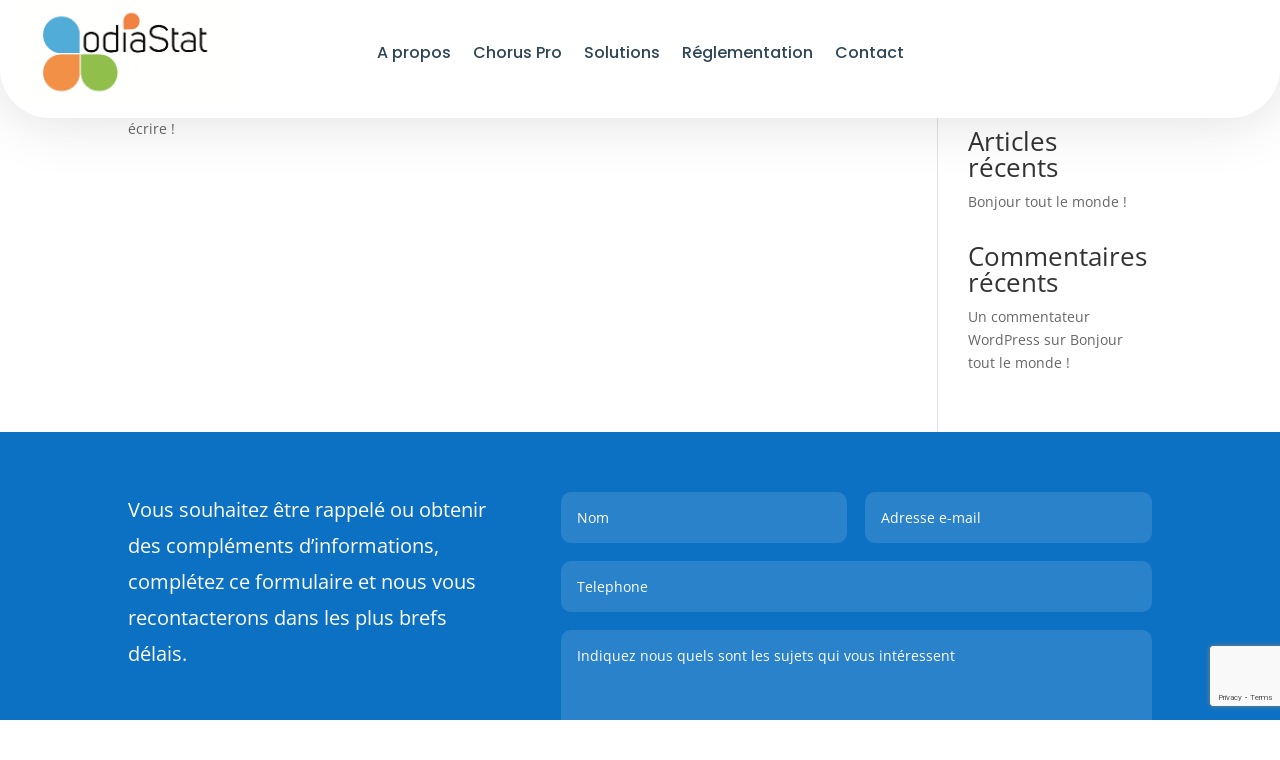

--- FILE ---
content_type: text/html; charset=utf-8
request_url: https://www.google.com/recaptcha/api2/anchor?ar=1&k=6LfsfDsqAAAAACa8MOCRmI41SEFRrwZz7dbWEn92&co=aHR0cHM6Ly9vZGlhc3RhdC5mcjo0NDM.&hl=en&v=PoyoqOPhxBO7pBk68S4YbpHZ&size=invisible&anchor-ms=20000&execute-ms=30000&cb=jf237uswl6nu
body_size: 49761
content:
<!DOCTYPE HTML><html dir="ltr" lang="en"><head><meta http-equiv="Content-Type" content="text/html; charset=UTF-8">
<meta http-equiv="X-UA-Compatible" content="IE=edge">
<title>reCAPTCHA</title>
<style type="text/css">
/* cyrillic-ext */
@font-face {
  font-family: 'Roboto';
  font-style: normal;
  font-weight: 400;
  font-stretch: 100%;
  src: url(//fonts.gstatic.com/s/roboto/v48/KFO7CnqEu92Fr1ME7kSn66aGLdTylUAMa3GUBHMdazTgWw.woff2) format('woff2');
  unicode-range: U+0460-052F, U+1C80-1C8A, U+20B4, U+2DE0-2DFF, U+A640-A69F, U+FE2E-FE2F;
}
/* cyrillic */
@font-face {
  font-family: 'Roboto';
  font-style: normal;
  font-weight: 400;
  font-stretch: 100%;
  src: url(//fonts.gstatic.com/s/roboto/v48/KFO7CnqEu92Fr1ME7kSn66aGLdTylUAMa3iUBHMdazTgWw.woff2) format('woff2');
  unicode-range: U+0301, U+0400-045F, U+0490-0491, U+04B0-04B1, U+2116;
}
/* greek-ext */
@font-face {
  font-family: 'Roboto';
  font-style: normal;
  font-weight: 400;
  font-stretch: 100%;
  src: url(//fonts.gstatic.com/s/roboto/v48/KFO7CnqEu92Fr1ME7kSn66aGLdTylUAMa3CUBHMdazTgWw.woff2) format('woff2');
  unicode-range: U+1F00-1FFF;
}
/* greek */
@font-face {
  font-family: 'Roboto';
  font-style: normal;
  font-weight: 400;
  font-stretch: 100%;
  src: url(//fonts.gstatic.com/s/roboto/v48/KFO7CnqEu92Fr1ME7kSn66aGLdTylUAMa3-UBHMdazTgWw.woff2) format('woff2');
  unicode-range: U+0370-0377, U+037A-037F, U+0384-038A, U+038C, U+038E-03A1, U+03A3-03FF;
}
/* math */
@font-face {
  font-family: 'Roboto';
  font-style: normal;
  font-weight: 400;
  font-stretch: 100%;
  src: url(//fonts.gstatic.com/s/roboto/v48/KFO7CnqEu92Fr1ME7kSn66aGLdTylUAMawCUBHMdazTgWw.woff2) format('woff2');
  unicode-range: U+0302-0303, U+0305, U+0307-0308, U+0310, U+0312, U+0315, U+031A, U+0326-0327, U+032C, U+032F-0330, U+0332-0333, U+0338, U+033A, U+0346, U+034D, U+0391-03A1, U+03A3-03A9, U+03B1-03C9, U+03D1, U+03D5-03D6, U+03F0-03F1, U+03F4-03F5, U+2016-2017, U+2034-2038, U+203C, U+2040, U+2043, U+2047, U+2050, U+2057, U+205F, U+2070-2071, U+2074-208E, U+2090-209C, U+20D0-20DC, U+20E1, U+20E5-20EF, U+2100-2112, U+2114-2115, U+2117-2121, U+2123-214F, U+2190, U+2192, U+2194-21AE, U+21B0-21E5, U+21F1-21F2, U+21F4-2211, U+2213-2214, U+2216-22FF, U+2308-230B, U+2310, U+2319, U+231C-2321, U+2336-237A, U+237C, U+2395, U+239B-23B7, U+23D0, U+23DC-23E1, U+2474-2475, U+25AF, U+25B3, U+25B7, U+25BD, U+25C1, U+25CA, U+25CC, U+25FB, U+266D-266F, U+27C0-27FF, U+2900-2AFF, U+2B0E-2B11, U+2B30-2B4C, U+2BFE, U+3030, U+FF5B, U+FF5D, U+1D400-1D7FF, U+1EE00-1EEFF;
}
/* symbols */
@font-face {
  font-family: 'Roboto';
  font-style: normal;
  font-weight: 400;
  font-stretch: 100%;
  src: url(//fonts.gstatic.com/s/roboto/v48/KFO7CnqEu92Fr1ME7kSn66aGLdTylUAMaxKUBHMdazTgWw.woff2) format('woff2');
  unicode-range: U+0001-000C, U+000E-001F, U+007F-009F, U+20DD-20E0, U+20E2-20E4, U+2150-218F, U+2190, U+2192, U+2194-2199, U+21AF, U+21E6-21F0, U+21F3, U+2218-2219, U+2299, U+22C4-22C6, U+2300-243F, U+2440-244A, U+2460-24FF, U+25A0-27BF, U+2800-28FF, U+2921-2922, U+2981, U+29BF, U+29EB, U+2B00-2BFF, U+4DC0-4DFF, U+FFF9-FFFB, U+10140-1018E, U+10190-1019C, U+101A0, U+101D0-101FD, U+102E0-102FB, U+10E60-10E7E, U+1D2C0-1D2D3, U+1D2E0-1D37F, U+1F000-1F0FF, U+1F100-1F1AD, U+1F1E6-1F1FF, U+1F30D-1F30F, U+1F315, U+1F31C, U+1F31E, U+1F320-1F32C, U+1F336, U+1F378, U+1F37D, U+1F382, U+1F393-1F39F, U+1F3A7-1F3A8, U+1F3AC-1F3AF, U+1F3C2, U+1F3C4-1F3C6, U+1F3CA-1F3CE, U+1F3D4-1F3E0, U+1F3ED, U+1F3F1-1F3F3, U+1F3F5-1F3F7, U+1F408, U+1F415, U+1F41F, U+1F426, U+1F43F, U+1F441-1F442, U+1F444, U+1F446-1F449, U+1F44C-1F44E, U+1F453, U+1F46A, U+1F47D, U+1F4A3, U+1F4B0, U+1F4B3, U+1F4B9, U+1F4BB, U+1F4BF, U+1F4C8-1F4CB, U+1F4D6, U+1F4DA, U+1F4DF, U+1F4E3-1F4E6, U+1F4EA-1F4ED, U+1F4F7, U+1F4F9-1F4FB, U+1F4FD-1F4FE, U+1F503, U+1F507-1F50B, U+1F50D, U+1F512-1F513, U+1F53E-1F54A, U+1F54F-1F5FA, U+1F610, U+1F650-1F67F, U+1F687, U+1F68D, U+1F691, U+1F694, U+1F698, U+1F6AD, U+1F6B2, U+1F6B9-1F6BA, U+1F6BC, U+1F6C6-1F6CF, U+1F6D3-1F6D7, U+1F6E0-1F6EA, U+1F6F0-1F6F3, U+1F6F7-1F6FC, U+1F700-1F7FF, U+1F800-1F80B, U+1F810-1F847, U+1F850-1F859, U+1F860-1F887, U+1F890-1F8AD, U+1F8B0-1F8BB, U+1F8C0-1F8C1, U+1F900-1F90B, U+1F93B, U+1F946, U+1F984, U+1F996, U+1F9E9, U+1FA00-1FA6F, U+1FA70-1FA7C, U+1FA80-1FA89, U+1FA8F-1FAC6, U+1FACE-1FADC, U+1FADF-1FAE9, U+1FAF0-1FAF8, U+1FB00-1FBFF;
}
/* vietnamese */
@font-face {
  font-family: 'Roboto';
  font-style: normal;
  font-weight: 400;
  font-stretch: 100%;
  src: url(//fonts.gstatic.com/s/roboto/v48/KFO7CnqEu92Fr1ME7kSn66aGLdTylUAMa3OUBHMdazTgWw.woff2) format('woff2');
  unicode-range: U+0102-0103, U+0110-0111, U+0128-0129, U+0168-0169, U+01A0-01A1, U+01AF-01B0, U+0300-0301, U+0303-0304, U+0308-0309, U+0323, U+0329, U+1EA0-1EF9, U+20AB;
}
/* latin-ext */
@font-face {
  font-family: 'Roboto';
  font-style: normal;
  font-weight: 400;
  font-stretch: 100%;
  src: url(//fonts.gstatic.com/s/roboto/v48/KFO7CnqEu92Fr1ME7kSn66aGLdTylUAMa3KUBHMdazTgWw.woff2) format('woff2');
  unicode-range: U+0100-02BA, U+02BD-02C5, U+02C7-02CC, U+02CE-02D7, U+02DD-02FF, U+0304, U+0308, U+0329, U+1D00-1DBF, U+1E00-1E9F, U+1EF2-1EFF, U+2020, U+20A0-20AB, U+20AD-20C0, U+2113, U+2C60-2C7F, U+A720-A7FF;
}
/* latin */
@font-face {
  font-family: 'Roboto';
  font-style: normal;
  font-weight: 400;
  font-stretch: 100%;
  src: url(//fonts.gstatic.com/s/roboto/v48/KFO7CnqEu92Fr1ME7kSn66aGLdTylUAMa3yUBHMdazQ.woff2) format('woff2');
  unicode-range: U+0000-00FF, U+0131, U+0152-0153, U+02BB-02BC, U+02C6, U+02DA, U+02DC, U+0304, U+0308, U+0329, U+2000-206F, U+20AC, U+2122, U+2191, U+2193, U+2212, U+2215, U+FEFF, U+FFFD;
}
/* cyrillic-ext */
@font-face {
  font-family: 'Roboto';
  font-style: normal;
  font-weight: 500;
  font-stretch: 100%;
  src: url(//fonts.gstatic.com/s/roboto/v48/KFO7CnqEu92Fr1ME7kSn66aGLdTylUAMa3GUBHMdazTgWw.woff2) format('woff2');
  unicode-range: U+0460-052F, U+1C80-1C8A, U+20B4, U+2DE0-2DFF, U+A640-A69F, U+FE2E-FE2F;
}
/* cyrillic */
@font-face {
  font-family: 'Roboto';
  font-style: normal;
  font-weight: 500;
  font-stretch: 100%;
  src: url(//fonts.gstatic.com/s/roboto/v48/KFO7CnqEu92Fr1ME7kSn66aGLdTylUAMa3iUBHMdazTgWw.woff2) format('woff2');
  unicode-range: U+0301, U+0400-045F, U+0490-0491, U+04B0-04B1, U+2116;
}
/* greek-ext */
@font-face {
  font-family: 'Roboto';
  font-style: normal;
  font-weight: 500;
  font-stretch: 100%;
  src: url(//fonts.gstatic.com/s/roboto/v48/KFO7CnqEu92Fr1ME7kSn66aGLdTylUAMa3CUBHMdazTgWw.woff2) format('woff2');
  unicode-range: U+1F00-1FFF;
}
/* greek */
@font-face {
  font-family: 'Roboto';
  font-style: normal;
  font-weight: 500;
  font-stretch: 100%;
  src: url(//fonts.gstatic.com/s/roboto/v48/KFO7CnqEu92Fr1ME7kSn66aGLdTylUAMa3-UBHMdazTgWw.woff2) format('woff2');
  unicode-range: U+0370-0377, U+037A-037F, U+0384-038A, U+038C, U+038E-03A1, U+03A3-03FF;
}
/* math */
@font-face {
  font-family: 'Roboto';
  font-style: normal;
  font-weight: 500;
  font-stretch: 100%;
  src: url(//fonts.gstatic.com/s/roboto/v48/KFO7CnqEu92Fr1ME7kSn66aGLdTylUAMawCUBHMdazTgWw.woff2) format('woff2');
  unicode-range: U+0302-0303, U+0305, U+0307-0308, U+0310, U+0312, U+0315, U+031A, U+0326-0327, U+032C, U+032F-0330, U+0332-0333, U+0338, U+033A, U+0346, U+034D, U+0391-03A1, U+03A3-03A9, U+03B1-03C9, U+03D1, U+03D5-03D6, U+03F0-03F1, U+03F4-03F5, U+2016-2017, U+2034-2038, U+203C, U+2040, U+2043, U+2047, U+2050, U+2057, U+205F, U+2070-2071, U+2074-208E, U+2090-209C, U+20D0-20DC, U+20E1, U+20E5-20EF, U+2100-2112, U+2114-2115, U+2117-2121, U+2123-214F, U+2190, U+2192, U+2194-21AE, U+21B0-21E5, U+21F1-21F2, U+21F4-2211, U+2213-2214, U+2216-22FF, U+2308-230B, U+2310, U+2319, U+231C-2321, U+2336-237A, U+237C, U+2395, U+239B-23B7, U+23D0, U+23DC-23E1, U+2474-2475, U+25AF, U+25B3, U+25B7, U+25BD, U+25C1, U+25CA, U+25CC, U+25FB, U+266D-266F, U+27C0-27FF, U+2900-2AFF, U+2B0E-2B11, U+2B30-2B4C, U+2BFE, U+3030, U+FF5B, U+FF5D, U+1D400-1D7FF, U+1EE00-1EEFF;
}
/* symbols */
@font-face {
  font-family: 'Roboto';
  font-style: normal;
  font-weight: 500;
  font-stretch: 100%;
  src: url(//fonts.gstatic.com/s/roboto/v48/KFO7CnqEu92Fr1ME7kSn66aGLdTylUAMaxKUBHMdazTgWw.woff2) format('woff2');
  unicode-range: U+0001-000C, U+000E-001F, U+007F-009F, U+20DD-20E0, U+20E2-20E4, U+2150-218F, U+2190, U+2192, U+2194-2199, U+21AF, U+21E6-21F0, U+21F3, U+2218-2219, U+2299, U+22C4-22C6, U+2300-243F, U+2440-244A, U+2460-24FF, U+25A0-27BF, U+2800-28FF, U+2921-2922, U+2981, U+29BF, U+29EB, U+2B00-2BFF, U+4DC0-4DFF, U+FFF9-FFFB, U+10140-1018E, U+10190-1019C, U+101A0, U+101D0-101FD, U+102E0-102FB, U+10E60-10E7E, U+1D2C0-1D2D3, U+1D2E0-1D37F, U+1F000-1F0FF, U+1F100-1F1AD, U+1F1E6-1F1FF, U+1F30D-1F30F, U+1F315, U+1F31C, U+1F31E, U+1F320-1F32C, U+1F336, U+1F378, U+1F37D, U+1F382, U+1F393-1F39F, U+1F3A7-1F3A8, U+1F3AC-1F3AF, U+1F3C2, U+1F3C4-1F3C6, U+1F3CA-1F3CE, U+1F3D4-1F3E0, U+1F3ED, U+1F3F1-1F3F3, U+1F3F5-1F3F7, U+1F408, U+1F415, U+1F41F, U+1F426, U+1F43F, U+1F441-1F442, U+1F444, U+1F446-1F449, U+1F44C-1F44E, U+1F453, U+1F46A, U+1F47D, U+1F4A3, U+1F4B0, U+1F4B3, U+1F4B9, U+1F4BB, U+1F4BF, U+1F4C8-1F4CB, U+1F4D6, U+1F4DA, U+1F4DF, U+1F4E3-1F4E6, U+1F4EA-1F4ED, U+1F4F7, U+1F4F9-1F4FB, U+1F4FD-1F4FE, U+1F503, U+1F507-1F50B, U+1F50D, U+1F512-1F513, U+1F53E-1F54A, U+1F54F-1F5FA, U+1F610, U+1F650-1F67F, U+1F687, U+1F68D, U+1F691, U+1F694, U+1F698, U+1F6AD, U+1F6B2, U+1F6B9-1F6BA, U+1F6BC, U+1F6C6-1F6CF, U+1F6D3-1F6D7, U+1F6E0-1F6EA, U+1F6F0-1F6F3, U+1F6F7-1F6FC, U+1F700-1F7FF, U+1F800-1F80B, U+1F810-1F847, U+1F850-1F859, U+1F860-1F887, U+1F890-1F8AD, U+1F8B0-1F8BB, U+1F8C0-1F8C1, U+1F900-1F90B, U+1F93B, U+1F946, U+1F984, U+1F996, U+1F9E9, U+1FA00-1FA6F, U+1FA70-1FA7C, U+1FA80-1FA89, U+1FA8F-1FAC6, U+1FACE-1FADC, U+1FADF-1FAE9, U+1FAF0-1FAF8, U+1FB00-1FBFF;
}
/* vietnamese */
@font-face {
  font-family: 'Roboto';
  font-style: normal;
  font-weight: 500;
  font-stretch: 100%;
  src: url(//fonts.gstatic.com/s/roboto/v48/KFO7CnqEu92Fr1ME7kSn66aGLdTylUAMa3OUBHMdazTgWw.woff2) format('woff2');
  unicode-range: U+0102-0103, U+0110-0111, U+0128-0129, U+0168-0169, U+01A0-01A1, U+01AF-01B0, U+0300-0301, U+0303-0304, U+0308-0309, U+0323, U+0329, U+1EA0-1EF9, U+20AB;
}
/* latin-ext */
@font-face {
  font-family: 'Roboto';
  font-style: normal;
  font-weight: 500;
  font-stretch: 100%;
  src: url(//fonts.gstatic.com/s/roboto/v48/KFO7CnqEu92Fr1ME7kSn66aGLdTylUAMa3KUBHMdazTgWw.woff2) format('woff2');
  unicode-range: U+0100-02BA, U+02BD-02C5, U+02C7-02CC, U+02CE-02D7, U+02DD-02FF, U+0304, U+0308, U+0329, U+1D00-1DBF, U+1E00-1E9F, U+1EF2-1EFF, U+2020, U+20A0-20AB, U+20AD-20C0, U+2113, U+2C60-2C7F, U+A720-A7FF;
}
/* latin */
@font-face {
  font-family: 'Roboto';
  font-style: normal;
  font-weight: 500;
  font-stretch: 100%;
  src: url(//fonts.gstatic.com/s/roboto/v48/KFO7CnqEu92Fr1ME7kSn66aGLdTylUAMa3yUBHMdazQ.woff2) format('woff2');
  unicode-range: U+0000-00FF, U+0131, U+0152-0153, U+02BB-02BC, U+02C6, U+02DA, U+02DC, U+0304, U+0308, U+0329, U+2000-206F, U+20AC, U+2122, U+2191, U+2193, U+2212, U+2215, U+FEFF, U+FFFD;
}
/* cyrillic-ext */
@font-face {
  font-family: 'Roboto';
  font-style: normal;
  font-weight: 900;
  font-stretch: 100%;
  src: url(//fonts.gstatic.com/s/roboto/v48/KFO7CnqEu92Fr1ME7kSn66aGLdTylUAMa3GUBHMdazTgWw.woff2) format('woff2');
  unicode-range: U+0460-052F, U+1C80-1C8A, U+20B4, U+2DE0-2DFF, U+A640-A69F, U+FE2E-FE2F;
}
/* cyrillic */
@font-face {
  font-family: 'Roboto';
  font-style: normal;
  font-weight: 900;
  font-stretch: 100%;
  src: url(//fonts.gstatic.com/s/roboto/v48/KFO7CnqEu92Fr1ME7kSn66aGLdTylUAMa3iUBHMdazTgWw.woff2) format('woff2');
  unicode-range: U+0301, U+0400-045F, U+0490-0491, U+04B0-04B1, U+2116;
}
/* greek-ext */
@font-face {
  font-family: 'Roboto';
  font-style: normal;
  font-weight: 900;
  font-stretch: 100%;
  src: url(//fonts.gstatic.com/s/roboto/v48/KFO7CnqEu92Fr1ME7kSn66aGLdTylUAMa3CUBHMdazTgWw.woff2) format('woff2');
  unicode-range: U+1F00-1FFF;
}
/* greek */
@font-face {
  font-family: 'Roboto';
  font-style: normal;
  font-weight: 900;
  font-stretch: 100%;
  src: url(//fonts.gstatic.com/s/roboto/v48/KFO7CnqEu92Fr1ME7kSn66aGLdTylUAMa3-UBHMdazTgWw.woff2) format('woff2');
  unicode-range: U+0370-0377, U+037A-037F, U+0384-038A, U+038C, U+038E-03A1, U+03A3-03FF;
}
/* math */
@font-face {
  font-family: 'Roboto';
  font-style: normal;
  font-weight: 900;
  font-stretch: 100%;
  src: url(//fonts.gstatic.com/s/roboto/v48/KFO7CnqEu92Fr1ME7kSn66aGLdTylUAMawCUBHMdazTgWw.woff2) format('woff2');
  unicode-range: U+0302-0303, U+0305, U+0307-0308, U+0310, U+0312, U+0315, U+031A, U+0326-0327, U+032C, U+032F-0330, U+0332-0333, U+0338, U+033A, U+0346, U+034D, U+0391-03A1, U+03A3-03A9, U+03B1-03C9, U+03D1, U+03D5-03D6, U+03F0-03F1, U+03F4-03F5, U+2016-2017, U+2034-2038, U+203C, U+2040, U+2043, U+2047, U+2050, U+2057, U+205F, U+2070-2071, U+2074-208E, U+2090-209C, U+20D0-20DC, U+20E1, U+20E5-20EF, U+2100-2112, U+2114-2115, U+2117-2121, U+2123-214F, U+2190, U+2192, U+2194-21AE, U+21B0-21E5, U+21F1-21F2, U+21F4-2211, U+2213-2214, U+2216-22FF, U+2308-230B, U+2310, U+2319, U+231C-2321, U+2336-237A, U+237C, U+2395, U+239B-23B7, U+23D0, U+23DC-23E1, U+2474-2475, U+25AF, U+25B3, U+25B7, U+25BD, U+25C1, U+25CA, U+25CC, U+25FB, U+266D-266F, U+27C0-27FF, U+2900-2AFF, U+2B0E-2B11, U+2B30-2B4C, U+2BFE, U+3030, U+FF5B, U+FF5D, U+1D400-1D7FF, U+1EE00-1EEFF;
}
/* symbols */
@font-face {
  font-family: 'Roboto';
  font-style: normal;
  font-weight: 900;
  font-stretch: 100%;
  src: url(//fonts.gstatic.com/s/roboto/v48/KFO7CnqEu92Fr1ME7kSn66aGLdTylUAMaxKUBHMdazTgWw.woff2) format('woff2');
  unicode-range: U+0001-000C, U+000E-001F, U+007F-009F, U+20DD-20E0, U+20E2-20E4, U+2150-218F, U+2190, U+2192, U+2194-2199, U+21AF, U+21E6-21F0, U+21F3, U+2218-2219, U+2299, U+22C4-22C6, U+2300-243F, U+2440-244A, U+2460-24FF, U+25A0-27BF, U+2800-28FF, U+2921-2922, U+2981, U+29BF, U+29EB, U+2B00-2BFF, U+4DC0-4DFF, U+FFF9-FFFB, U+10140-1018E, U+10190-1019C, U+101A0, U+101D0-101FD, U+102E0-102FB, U+10E60-10E7E, U+1D2C0-1D2D3, U+1D2E0-1D37F, U+1F000-1F0FF, U+1F100-1F1AD, U+1F1E6-1F1FF, U+1F30D-1F30F, U+1F315, U+1F31C, U+1F31E, U+1F320-1F32C, U+1F336, U+1F378, U+1F37D, U+1F382, U+1F393-1F39F, U+1F3A7-1F3A8, U+1F3AC-1F3AF, U+1F3C2, U+1F3C4-1F3C6, U+1F3CA-1F3CE, U+1F3D4-1F3E0, U+1F3ED, U+1F3F1-1F3F3, U+1F3F5-1F3F7, U+1F408, U+1F415, U+1F41F, U+1F426, U+1F43F, U+1F441-1F442, U+1F444, U+1F446-1F449, U+1F44C-1F44E, U+1F453, U+1F46A, U+1F47D, U+1F4A3, U+1F4B0, U+1F4B3, U+1F4B9, U+1F4BB, U+1F4BF, U+1F4C8-1F4CB, U+1F4D6, U+1F4DA, U+1F4DF, U+1F4E3-1F4E6, U+1F4EA-1F4ED, U+1F4F7, U+1F4F9-1F4FB, U+1F4FD-1F4FE, U+1F503, U+1F507-1F50B, U+1F50D, U+1F512-1F513, U+1F53E-1F54A, U+1F54F-1F5FA, U+1F610, U+1F650-1F67F, U+1F687, U+1F68D, U+1F691, U+1F694, U+1F698, U+1F6AD, U+1F6B2, U+1F6B9-1F6BA, U+1F6BC, U+1F6C6-1F6CF, U+1F6D3-1F6D7, U+1F6E0-1F6EA, U+1F6F0-1F6F3, U+1F6F7-1F6FC, U+1F700-1F7FF, U+1F800-1F80B, U+1F810-1F847, U+1F850-1F859, U+1F860-1F887, U+1F890-1F8AD, U+1F8B0-1F8BB, U+1F8C0-1F8C1, U+1F900-1F90B, U+1F93B, U+1F946, U+1F984, U+1F996, U+1F9E9, U+1FA00-1FA6F, U+1FA70-1FA7C, U+1FA80-1FA89, U+1FA8F-1FAC6, U+1FACE-1FADC, U+1FADF-1FAE9, U+1FAF0-1FAF8, U+1FB00-1FBFF;
}
/* vietnamese */
@font-face {
  font-family: 'Roboto';
  font-style: normal;
  font-weight: 900;
  font-stretch: 100%;
  src: url(//fonts.gstatic.com/s/roboto/v48/KFO7CnqEu92Fr1ME7kSn66aGLdTylUAMa3OUBHMdazTgWw.woff2) format('woff2');
  unicode-range: U+0102-0103, U+0110-0111, U+0128-0129, U+0168-0169, U+01A0-01A1, U+01AF-01B0, U+0300-0301, U+0303-0304, U+0308-0309, U+0323, U+0329, U+1EA0-1EF9, U+20AB;
}
/* latin-ext */
@font-face {
  font-family: 'Roboto';
  font-style: normal;
  font-weight: 900;
  font-stretch: 100%;
  src: url(//fonts.gstatic.com/s/roboto/v48/KFO7CnqEu92Fr1ME7kSn66aGLdTylUAMa3KUBHMdazTgWw.woff2) format('woff2');
  unicode-range: U+0100-02BA, U+02BD-02C5, U+02C7-02CC, U+02CE-02D7, U+02DD-02FF, U+0304, U+0308, U+0329, U+1D00-1DBF, U+1E00-1E9F, U+1EF2-1EFF, U+2020, U+20A0-20AB, U+20AD-20C0, U+2113, U+2C60-2C7F, U+A720-A7FF;
}
/* latin */
@font-face {
  font-family: 'Roboto';
  font-style: normal;
  font-weight: 900;
  font-stretch: 100%;
  src: url(//fonts.gstatic.com/s/roboto/v48/KFO7CnqEu92Fr1ME7kSn66aGLdTylUAMa3yUBHMdazQ.woff2) format('woff2');
  unicode-range: U+0000-00FF, U+0131, U+0152-0153, U+02BB-02BC, U+02C6, U+02DA, U+02DC, U+0304, U+0308, U+0329, U+2000-206F, U+20AC, U+2122, U+2191, U+2193, U+2212, U+2215, U+FEFF, U+FFFD;
}

</style>
<link rel="stylesheet" type="text/css" href="https://www.gstatic.com/recaptcha/releases/PoyoqOPhxBO7pBk68S4YbpHZ/styles__ltr.css">
<script nonce="8gAhrp0xstWFaLc7zBmAHQ" type="text/javascript">window['__recaptcha_api'] = 'https://www.google.com/recaptcha/api2/';</script>
<script type="text/javascript" src="https://www.gstatic.com/recaptcha/releases/PoyoqOPhxBO7pBk68S4YbpHZ/recaptcha__en.js" nonce="8gAhrp0xstWFaLc7zBmAHQ">
      
    </script></head>
<body><div id="rc-anchor-alert" class="rc-anchor-alert"></div>
<input type="hidden" id="recaptcha-token" value="[base64]">
<script type="text/javascript" nonce="8gAhrp0xstWFaLc7zBmAHQ">
      recaptcha.anchor.Main.init("[\x22ainput\x22,[\x22bgdata\x22,\x22\x22,\[base64]/[base64]/[base64]/[base64]/[base64]/UltsKytdPUU6KEU8MjA0OD9SW2wrK109RT4+NnwxOTI6KChFJjY0NTEyKT09NTUyOTYmJk0rMTxjLmxlbmd0aCYmKGMuY2hhckNvZGVBdChNKzEpJjY0NTEyKT09NTYzMjA/[base64]/[base64]/[base64]/[base64]/[base64]/[base64]/[base64]\x22,\[base64]\x22,\x22R3/[base64]/ChMKtG8O0wrMBFgwwDcOfwpxcLcOMO8OEHsKCwpXDlMO6wq0+e8OEHQ7CszLDiF/Csm7CnXNdwoE2V2gOcMK0wrrDp0HDsjIHw7PCkFnDtsOfT8KHwqNNwqvDucKRwpcpwrrCmsKGw6hAw5hgwojDiMOQw6bCjSLDlxnCr8OmfQnCksKdBMOKwr/ColjDvMKWw5JdS8Kyw7EZNMOHa8KrwrM8M8KAw4nDr8OuVArCtm/DsVMiwrUAXW9+JT/DnWPCs8OFLz9Bw7c4wo17w5bDtcKkw5k+LMKYw7pLwroHwrnCtwHDu33Cj8Kmw6XDv2jCkMOawp7CqAfChsOjcMKCLw7Cpg7CkVfDj8OMNFRjwpXDqcO6w6doSANMwo3Dq3fDucKtZTTChMOYw7DCtsK8wrXCnsKrwrgWwrvCrGHCiD3CrW/Do8K+OBvDjMK9CsOUdMOgG2xBw4LCnXvDnhMBw7HCtsOmwpVhCcK8LxRbHMK8w7sKwqfClsO1JsKXcStBwr/Du17DsEo4GjnDjMOIwptbw4BcwpTCuGnCucOcW8OSwq4AHMOnDMKmw5TDpWEbAMODQ2bCpBHDpTs0XMOiw5DDon8ifMKkwr9AGMOMXBjCtcKqIsKndMO0CyjCh8O5C8OsOX0QaEzDtsKML8KnwpNpA1Bow5UNe8Knw7/DpcOKHMKdwqZjaU/DomrCo0tdDcKeMcOdw7LDvjvDpsKpAcOACFzCvcODCUkUeDDCiD/CisOgw4nDqTbDl0hxw4x6XBg9An1SacK7wqPDug/CgjPDjsOGw6cLwoBvwp48T8K7YcOXw49/DQIDfF7DhW4FbsOwwpxDwr/CiMONSsKdwqDCo8ORwoPCtMOlPsKJwo16TMOJwqDCnsOwwrDDj8O3w6s2N8K6bsOEw7nDocKPw5l/wqjDgMO7fxQ8EyVIw7Z/RmwNw7gpw7cUS1bCjMKzw7JmwqVBShzCjMOAQzbCuQIKwozClMK7fQ3DiToAwpfDq8K5w4zDnsK2wo8CwqNDBkQ+E8Omw7vDny7Cj2NrdzPDqsORbsOCwr7Dr8Kuw7TCqMK+w7LCiQBowqtGD8KTSsOEw5fCjWAFwq8sdsK0J8Ogw6vDmMOawr93J8KHwrI/PcKuSglEw4DCpcOjwpHDmjdhEH5CdsKFwr3Djjlaw5A3dcOMwo5GesKDw4/Domhswo81wr19woALwrnChkfCosKeBinCi0/DhcOvDFvCocOgdRPCiMOHUXsiw43CnGvDucO/eMKlHzfCvMKjwrjDm8KzwrnDkAE2cn5zbcKPL31LwqVTV8OuwqZLeVxew4PCijEpfztfw4rDrMOJHcOUwrJAw7dnw5xnwqXDhkpkEQ1jEgNCUULCj8OVaRUWC1jDqkXDlxvDhMOKC0J2EVAFTsK1wqfDpnx9NgQCwpTCo8OwF8O3w7EVWsOTC24lEWnCjsKLJg/CrxhJR8K8w4nDmcOwMsKFG8O0NDXDmsOuwq/DrBfDiEhIZsKGwqPDlcO/w7B7w7YDw4bComDDuihfL8OgwqnDisKABRV/RcK2w65cwoHDkW3CjcKMYmM2w7cSwrl4fcOcQCwsPMOSVMOXw4vCrStcwptiwo/Dqkg7woQKw43Dr8KDScKKw4DDsRN8w5NzHBgfw4bDlMKTw4rDksK4c3LDt0vCkMKJW10ABEnDv8KqPMO0ejtRFxofFmXCosO7Il9WJFhcwqfDpT7DhMKzw5FPw47CpUcmwpE4wpM2d1fDqsKlI8OPwrnChMKkTcOkAcOQC0h+Mx04Uy5Hw63CiyzDjQMdDg7DucO+Gk/[base64]/DhMKIdMKAWFPDhcOzPsK9BWnCv8OMJl3DlALCrcO7CMKsZxTDksKFOWYQUC50csObL3glw6RRXcKGw65awo7Ck38UwrjCicKPw4TDmcOEFcKYbhI9JSd1dj3Cu8OAO0VQPcK7cWrCvcKTw7LCtFM/w7jCm8OWWS84wp41H8K0U8Kxbj3CvcKawogOOGzDr8OyGcK/w7sswpfDtzfCtTHDhytpw5MlwqTDrMOKwpo8PlfDvcOmwrHDlDlZw4bDicKzLcKIw7zDpDrDscOKwrvChcKAwo/DocO0wp7Dj3rDssO/w41/[base64]/NDZRejdAPMK7wrXDlhfDhcOJw5HDsHLCgsKcwqwYLlPCicK8CcKLcklww5JZwqTCmcKHwr7CncKew6B1eMKfw759VcOAO1BLNWnCtE/CjGfDi8K7wp3DtsKkwrHCgFxbDMKvHVXDgsKowqdEEUPDr2DDl3rDk8K/[base64]/[base64]/HgHCnsKtwqwWC8KhbcOJwqtyQAtaDjo6XMKaw70YwpjDkhAvw6TDmGAaIcKeL8O1LcKyZsKNw4RqO8OEw4MnwrnDqQNVwo54AMKGwpE3IWV/wqMkcGXDinNBwpVxMMKKw5HCq8KdPmRZwoxuLB/CpVHDn8OXw58WwoRjw5XDglrDiMKTwr7CocOeIgIBwq/DuRnDoMOSAjHCmMKFYcK8woHCiGfCmcKAIcKsMEPChC5uw7DDm8KndsO6wqnCmsO2wojDtTIHw6rCkyUJwp17wrNUwqjCr8OpaEbDlVEiYw4NehdlK8KNwpUOF8Kww69nw6vDp8KkHMOUw6p2Ng8/w4p5PBlDw44JD8O3LFoAw7/Cj8Oowr5pccK3Y8KhwobDncKhwrFEw7HClcKkLMOhwpbCvDfDgixXE8KdEyXCnybCk1w4HWjCtsKaw7IOwp5fScOWYQPCmsKpw6/DocO6B2zDtcOPwo9ywrxzGHNsBMOHU1Z8wqPDp8O6E28ceiMGE8K+W8OVLyrCsjofC8KyAMOJR3cZwrPDk8KxbMKHw4B4Um7DvX1bT2DDvMOZw4LDrDnCkSnCp0DCrMOdGhJ8SMK2FilRwpNEwp/DpMOjZ8OBBcKrPhJbwqjCuHElM8KSw4HCpcKEJsKPw6HDiMOMG3wBJ8OrJcOcwqnDom/Dj8KtUmDCssO7eBbDh8OdFi8LwoBJwoMdwofCqnnDnMOSw7MSVMOnFsONMMK/XsOdaMOdasKRFsK2w68wwrc+w540woRHRMK/bF7DocKUNnUdSyZzMcOBb8O1GcKVwpZieEDCgmvCnGXDkcOCw6FaTgfDl8KmwrvCvMOMworCsMOQw6BJUMKCJiYIwpfCt8OVRArCqUBqZcKKHmrDvMKhw5JmFcKGwpJHw5jDlsOVERQ9w6rClMKLEHg/w7DDoCTDlhPDt8OzVcKzYhgTw4LDlj/DryPDjR9gw7dgG8OZwrHChSBAwrNHwqknWMO+wqwJGQLDjgDDiMKewr4CLcKfw69yw7R6woVfw7Zywp02w5vCj8K5D0PCiV5+w7cOwpPDinPDuVx0w5BUwoBcwqklw5rDrzglNcK2R8Kuw5rCqsOzw41Fwo3DosOTwqHDlVULwr0Iw4/DrAjCulzDlhzCqiPCr8OSw5XCgsKObyMawroDwrnCnlfCosKowpbDqjdiO0HDmsOuTmMgHcOfYwQBw5vDrnvCssOaNlfCv8K/I8KTw5rDicODwo3DscKuwpDDlEpMwrx/IcK3w78twrdjwonCmT7DkcO4XgPCq8KLX2HDhMOWUV9jAsO0EcKwwqnCjMKww7PDh24xMnfDhcKDw6BGwq/[base64]/HcOwwrTCv2DCvGfCqmlcw6PDnmfCs8KOPlkDWMKjw6fDmyxoNBzDm8OQT8KxwonDogLDrcOFNcOmAUIPZcOjSsOyTCMrXMOwFcKLwpPCqMKNworDrygdw7gdw4fDvcOVKsK/b8KENcOuNsO8ZcKXw77Dum7DiGjCt2kkf8ORw4TDgsO4wozDncKSRMOkwozDv0YbKTPCljjCmThwGcOIw7rDrTHCrVopDcO3wodlwrg4ZgXDs3BsQMODwpjCmcOuwpxfT8K/L8Kew55Cwpo/wpfDhMKvwpMjfhHCucKYwohTw4AmOsK8YcKBwojDvBc+Y8OdH8Kvw7LDncOZZyFgw4bCminDjxDCu1FKG30iPz/CmsO2RBMrwqvDsx7Cv2XDq8OlwpzDocO3dQ/[base64]/[base64]/ChMKXw5vChsOdNlUFeMKVGCYvwodvb8OLWcOsZsKbwrN7w57DvMKAw5YAw4BLQcOMw6rCqmDDsjhAw73Co8OEIcKuwqtMIFPCkj3CsMKJBsOgJMOkAivDoRcJP8K/wr7Dp8KuwqBfw6rCncK2PcO0AXNnD8O6FClzR37CmcKHwoAkwqbDryfDv8KAZcKEw68YWMKXw6nCicKAaHDDkU/Ch8K/dcOow6HCowLCvgJWBMOCD8KzwoHDtxTChsKawpvCjsKRwp1MKADCn8OKNjAhLcKLw7cIwrwewofCu1pgwp8gwo/CjxYzSlkYWiPCi8OseMOmIAEDwqJrb8ONwpAvTsKsw6YKw67DkUkBT8KbDWF4I8OENGrCkGvCvMOvblDDgRo8wqpDUDU9wpfDiQzCkAxUEW4Jw7/Djmp7wrN9wr9Kw7d6K8KBw6LDs3LDucOTw5HDnMO2w55MAMOWwrcuw6YlwoEAI8OVIsOpw6rCh8Kyw7HDnE/CrsOlw67DhsKyw7xFc2sXwqzCvHbDj8KdXldne8OREgoOw4LDu8Oww4XDlmsHwpZjw6Qzwp7DusO7W0URwoHDm8KvSsOew49GNS7CocO2RQQ1w5dXeMKfwr3DizvCr1fCucOOGmvDgMOFw7PDnsO8MjHCtMOow4FbfRnCiMOjwoxYwqzDk09xYWrDvCPCv8ORVh/[base64]/Cp2HDosKJw7fDnMOlJsKHw6cPGsOgD8OBwrXCrn7Clg5vGMKAw6oKMyZJHVNROMOVezHDmsOEw5klw4JIwrlPeijDhiDDk8Osw6HCsGNOw4zCmn9ew43DjSrDrCkiPRfDi8KWw4rCmcKhwq5iw5/DugjCrsO8w6jDqlHCqBXDtcOjcis0RcOzwpRCw7jDikBIw5V1wrt/b8Kaw6o9VyfCuMKRwrFNw7IPIcOnNsKjwq9hw6Ibw4d6w6fCky7DmcOWVGzDkGdTwr7DvsOYw7NqIi3DjcKiw493wpd/[base64]/EAJWBVrDgsOlwotoaMOhFV5KKcKTVGNPwoEQwpjDlUgBWWjCkQDDj8KeJMKjwrnCrHI0Z8OGw59BcMKNICXDm20xLWgQewHCr8OAw7jDtsKEwo3Dv8O/ccKYemQmw7TCg0dgwr0WecKfS3LDksK2wrDCicO2wpXDq8OSDsKbG8O7w6jDgC/CvsK2w4pPQmhPwp/DpsOgasOKfMK2DcK3wrodSl0+WycfSwDDoSfDvnnCn8OZwpnCl2HDvcO8YsKDJMOrFDJYw6lNFgwdwpIOw67Cr8OewpNjQXHDt8O8wrfCmUTDs8OjwplOZcO1wqhvHsOKRxTCjzBpwqhQY0TDgwDCmTLCscOvbMKOCnHDh8K/wrPDk0B9w4fClsKEw4bCuMOjX8O0DH9oPsKiw4hoOzbCkx/Cuw3DsMOfJXYUwrFCXjFpDMKmwqbCvMOcdEvDgDArGwcEFjzDkHQQamTDmn3Dni9SBW/Cu8OawqLDnsKgwr/CqmUKw4jCisKZwpR0Q8OcYcKqw7JEw7JCw4PDjMOhwoZEXH9gU8OITwI1wr1/woROOC9/axDCrVPCncKIw7hJISs3wrXCusOFwoAKw4nChsOOwq9AQ8OUaUXDlSwvSHTDil7DpcOlwr8lwqlXOwtKwobCtjhTXFl3ScOjw6DDlTDDoMOAW8OBJj5dSn3CimTCq8Otw5jCoR/CjcKXNsKFw7s2w4nDn8O6w5N2HcOXC8OCw5nDryB0F0TDsgrCqGHCgMKSecO/[base64]/Dm8OCMXNGZypSw4rDoC/DqcKYbcKlDMOtw6zDjcK0S8KcwprCk17DpsKDXMOqbUjDm3kkw7hBwpdVFMOIwqTCqksjwpBQFG42wpvClnTDscK8csOWw4/Crw8BVn/DpztEb0nDgE5yw6MqN8OOwrEtTsOGwpYfwrUwRsOnRcO0wqbDi8OWwotQJlfDjALCpi8MBn4Zw4BNwqjCvcKdwqc4TcOcwpDDrznCjmrClFfDmcOqwqNGw5LCmcOZY8OFNMKPwqAPw70YDDPCs8O/[base64]/CnMKOesKqwpbCpz3CrMOww6HCjMKKaQF5QsKaw4wxw5/[base64]/DnsOPYmAowqJbfsOpRBnDkMK0b3HDkHghdMKpDMOML8O2w5NZw64XwpluwqFrR1sAYh3CjFEowp7DncKIdAzDvyLDiMKHwqFowofChVHDtcKMTsKoHiNUMMOxdsO2KD/[base64]/Cvx9Swq/[base64]/Cn8KzEcKtwoTDlUMoNcO/[base64]/CpjvDssO0IWR9bnTCgGZ4wqpiwpY+w6fCvGd2BcO+YcO5K8OJwowmY8KwwrrCqsKHfh/Dv8KTw7MCN8K0fUx7wqJNLcO+RjEzSVsBw4E8dRMZU8KWaMK2UsKkw53CoMOxw7Q3wp0HU8OXw7B9YmcPwpHDp3cBKMOBdF1Qw6LDucKIw4dEw5jCm8K3SsO5w6TDlUjCiMOpCcOWw7fDiknCiA/[base64]/CogsCSRc2w7TDpMKIT8OCw50/B8O8wrFzeEvCjhPCoTdIwro3wqLChAfChMKkw7jCggDCpEzCsjUGfMO2c8K6woESQWjDm8KYMcKBwq3Cvx8yw7/Dt8K3Y3Z1wpkgZ8OxwoYOw5vDnCrDqm/DsHPDgScgw55bfEnCqHbDs8Kvw4JVbh/Dj8KjLDIHwr/Dh8KiwpnDtAptVMKfwqZzw78EIcOmCMOKS8KVw4wIcMOiRMKsacOqwp3Dl8KJTyVRfxhVcTZ+wp47wqnDsMKFOMOBWy3Cm8KRT3tjUMOxXcKPw4bClsKsNQYnwqXDrRbDo03Dv8OmwqTDq0YYw40NdiHCh2PCmsKuwrR/cwk+OkDDoFHCgFjCgMKvMsOwwonChwB/wrvDksKoEsOPM8Oow5diScOzQkcvIsKBwoUHLnxvQcOawoAKNXUUw5/[base64]/WHTCnsKsRcK4wqjCscO4woNaw4PClMK8QkoNw4LDiMO7woRww5jDu8KtwpkQwo/CsEnDr3lwMApcw4pEwr7Cm2nDnhfCnWJUTk4oQMO9HsO9wo7CgQDDqzXCrMONU3ogWsKlXQ8/[base64]/CmsKRbXHCoiLDowIYwqVgIMOUw4Zqw77Ctwl2w5XDtMOdwo0BIsK8wr/CsWnDrMKbw5RGKyorwprDlsK5wofCu2UvU35JLDbCtsOrwqTCnMO4wrVsw5ATw5TChMOrw7NueWLCmTjDnTFuCgvDqMKlPcKsT215w6PDrlM9WATClsK6wpMyZ8OvdyAjOVtWwqg/wobCvcORwrTDrBoQwpXCisODw4XCrxF3dDNbwpvDqGEdwo4eE8K3B8OtW0hGw7nDmMKcTxl1OFjCpsOEGD/[base64]/DgTYnLTobwroqCCk4XhTCvMOjNcKSG2ByEhrDpMKCfHPDosKIa2LCucODO8ORwqEmw68IekjDv8KEw6TDo8O9w4HDr8K9w7XCmsO2w5zCqcOMb8OgVSLDtjfCmsOiT8OIwqIjdHASSQrDu0sWdGXClzMhw4MAT24PFMK/wpfDgsOUwpDCoTXDjULCpSF2f8OLZMOvwqpdPkfCqkNcwoJSwq/CtyVAw7TCiGrDv08CSxTDlT7ClRpzw5sJQcKpLMKADU/Dp8OVwrHCjcKawrnDv8O5L8KOScOVwqtbwpXDmsK4woxHwr7Ds8K0F3vCpTVrwqXDlyjCmzXClcOuwpsQwqTCmkjCvB5KBcOYw7LClMO2JBvDlMO7w6MUwobCrifDmsKHdsOrw7fDhcKmwrd1B8OFJsOSw4rDnTrCr8KiwpDCoUjDlA4nV8OdasKdccKEw5ABwo/Dsh8wFcOjw6LCpVd8MMOAwpHCusO/JMKCw7PDpcOCw5xsfl5+wq8kDsKcw7/Dui4QwrTDoUvCqRTDo8K1w4chSMK3woZsDRJDw5vDh3RhVXgRQMKqWMOcdCrChl/CkE4IBDMxw7DDk1gUEMKOFsK1YRLDklZaPsKKwr0MYMK4wotGHsOswprCiTNQeUF3QRU9E8Ofw5rCpMOlG8KqwogMwpzDvxTClHVjw7fCjyfCiMKmwoxAworDrnDDq0olwrpjw4/DviBwwpItw6bDinDCs3B9F0xgFzhbwobCocO/DsKNIRsTYcKkwpjDj8OTwrDCg8OBwokxOhbDjjgnw7ojb8O6wrLDn2TDuMK/w5Quw47CgMKreAfCoMKXw6/Co012HC/CoMKlwr09KHhEZsO0w73CisORNH09w7XCn8Ocw73CqMKHwq8dP8OFTcOew50cw7LDhXhTRXlfPcO/GSLCqcOwKXVYwrDDj8KPw4x/[base64]/[base64]/wrjCmTdkVFhawrbDncK9wr4Rw4VwS3o1wozDl23DgsKxaUzDmsKow7fDvh3CnUbDtcKIHsOcfsOxesKHwp8PwpgIH0/CjcOGVcOxFAp1S8KYAsKow6zCvcKzw55CYT3CgcOEwrlNcMKaw6LDhFbDkU1jwpEgw45hworCqk9mwr7DvSvDrMOOYAsEKWsLwr7DtEQ3w5xOOT0VYyRQwo1Ow73CqznDgCfCjnZqw70pwq4Ew61QSsKeBm/Ds2zDucKYwpFPMml4wrLCrzcJUMOofsK9A8O1P1szL8KveTt+wpQSwodtfsKZwr/CscK8RsOCw63DvlR3NU7Dg0fDv8KlMWrDo8OdaxB8OcOJwrwLOErDvnfCvybDpcKqIF3CnsOywokkVRszSn7DihjCjcO3E2h5w6VTPxnCucK8w494w6g7Z8KDw7QHwpbDhMOnw4QSEABSVRjDtsKxEA3CpsKHw5nChMKXw7ozI8OQc1x4VgfCkMKJwpcraljCn8K/wpZ8QzdmwrcSOFjDpSHChFZbw6LDm3TCmMKwQcKaw7sfw6AgeDwvbSp/w6vDnjVhw6HCvg7Cu3F5YxvCgMOiSWbCtsOoWsOTwo8dw4PCtXl6wpIyw5FWw7PCisOAb2/CpcKKw53DujfDsMO5w5XDssKrfsOLw5fDqiFzFsOWw445NjgMwojDpwrDoyQHPB3CugvChhVYGsO+UAYWwrhIw7MMw5jDnDvDjFDDiMOaTGwTS8OTRznDll81JXsQwonDicO8CRo5TMO4TcOjw5Qxw7nCo8OAw75cYyA5BEd5CsOLcsKoZsOFBC/DrFvDki3CnFxMWywhwqlnMlHDgng4F8KjwqgNWcKMw4t5wrVzw4LCq8K5wqXDuwfDiEzCkz91w6l5wo3DrcO1w43CuzkawrvDi07CvsOaw4oUw4DCgGbChD1La28sKyvCjcKDw7BxwrrDmhDDnMO0woRKw6PDisOOIMOCecKkDzLCkXV/w5PCo8KgwrzDr8OrQcO8Yh5AwqI5JBnDrMOhwq8/w6DDuGfCoWHCj8KNJcOrw6UJwoheZU/Ct3LDoApLLxfCs2PDiMKqGjXDsWF9w5XDgMOKw7rClEtKw6FMBmrCgTRSworDg8OVCcKsYiVuBEbCvgbCjMOpwrzDr8OIwqzDpcOdwqN1w7PCmsOcdhwgwrRnwrrCnWLDhMK/[base64]/[base64]/DmsKKZsK0f8KMw6rDv8OXZVchwol7AMO4NsKtwqrDuMKFSQh/G8OTT8O9w6kQwrLDm8O8PsKAb8KbBnLDm8K1wqtPXcKEOGY9E8Oaw5ddwqoJbMOwP8OJwrVCwqUYwp7DuMO0RCTDosOHwqw3A2HDmcOwLsOSc13Cg1rCrcOlQSw/D8KiDcOBMQpzIcO3S8KWCMKwIcKEVhBdKhgcSMObXA0zOGXCoFBywpppUyccYcKsfz7CtX9aw61sw4NndzBHw5vChcKiQj9qwpt4w5JvwojDhSXDpFnDlMKSZ0DCt1/[base64]/Dm0jCq8ODJzfDoFvDowLDoDXCgMOlK8OkBMOVw7rCn8K2Wj/Cr8OLw789TUHChcO2acKWDsO3a8KvTELCjSDDjSvDiykMFGAxbFgDwq0Mw5HCglXDs8KTbzAgPyTDscKMw5IMw4BwSQzChsOzwr3Dk8KFw6jCnTrCv8Ojw5Maw6fDrsKow7A1PDjDrsOXdMKyG8O+f8KnKcOpRcKDQVh9J0DDk0HCtsOyEW/Cq8O9wqzDhsK6w5HCkSbCmiEyw6bCmkAJXjDDuXgaw6LCpn7DtkAEeTvCkiF9LcKYw5UlKnbDssOiIMOewrTClMKqwp/[base64]/NXl8Ch5CwpFLRBpcw53CnwxLVWPDuFXCqcO4wplsw6nDiMOuF8ODwpANwq3CsyUwwo3DjmXCoQ5/w59Hw5lPZ8K9ZsOSeMKQwptgwo7CpVh8wpHDoh1Mw4Ifw55aDMO8w6ktG8KpDcOBwpESKMK1LUjCqRvCkMKiw7giDsOTwoLDnHLDmsKRdMOgCMKqwoweJy17wrhqwpbCjcOowpxcw65RaGkGFj/CrMKzd8KEw6TCrcOow7V8wo0yIMKGMXjCusKEw6HCqMO5wq0VacKXWjnDjsKQwpjDv255PsKDcg/Dj2PDq8K2Izgnw5xsO8ONwrvCvmBdCXhSwrnCsFTCjMKBwpHCiGTClMOXBmjDrGoGwqh/wrbCmRTCtsOCwozCgMKKb007ScOAeG8sw67DqsOteQ0qw78bwpzCi8KDIXY/[base64]/DnVJWwpd2dMOxwr3DpG59wrQ5wqDCumTDrw8Lw5jCq0jDkBkBCMK0ZxXCiX0kGcKPLihlDsKLPsKmZDHCkz3DucOVa3h4w44HwqczE8Ohw7HDrsKvFXfCtMKIwrcKw7Uuw51ISwXCg8OBwowhwqbDkQXCrxnCv8ORI8O7RC9/AgFtw4LCoAohw5vCr8KTwrrDumd4JRjDoMOxGcKlw6VGVzVaRcKQJ8KQXRlGD0bDn8O9NkZ2wr0bwoI4McOQw7fDuMK6SsOvw6IMFcOMwqLCmDnDqS5XE2p6EcOsw50lw5RYTXMqwqDDrW/Cl8KlH8ORdGDCmMK4w75dw5BVQsKTN0zDgQHCq8KZwot6fMKLQ2cEw7/CpsOew4tjw5PCtMK/T8OvTx5VwrEwOihTwrhLwpbCqBvDjx3ClcK/wrfDnMKfKxDCmcOMD2lkwr/CtRo8wqE+ZXdBw4nDlsOaw6rDiMKySsKTwqnCocOXAsO+X8OAIMOfw7AAa8OgPsK/KsO1WUvCt3PCg0rCjcOUIzXCjcKTX2nDm8OVFcKXScK0FsOYwpPDnznDgMODwo8IMMKta8ODN2sOKMOMw4DCpcOgw4cZwpzDsTrCmcOBDjrDn8K6cltJwqDDvMKrwos3wpvCmgzCosORw4RGwpXCk8KUMMKFwowgeUUAVXLDhcKtJsKNwrHCjU/DgMKJwoHCkcKSwp7DsAYLCz/ClBbCnHNbVVdZwoo1C8KuD0wJw67CmArCt3DClcKSW8K2w6M+AsOZwqfDpDvCuQAfwqvCv8KzfC44wp7CiRhqJsKZVW7CnsOiYMOswr8Hw5QRwow6wp3DriDCm8Omw6gIw63Cp8KKw6VsajnDhS7Cg8O9w79EwqrCh0XCm8KGw5PClS9/G8K0wqJ8w5Q6w7BrJ3fCq255WWHCqcOFwovCi2Zgwogaw5U2wonCnMO7eMK5GGfDpMOYw5nDvcOVL8KiRw3DkShsasKDMG9gw6nDjErDg8O/wqF/BjAtw6Yvw6LCtsOwwr/Dg8Kvw5klDsKBw5VIwqvDssOsVsKAwp4FbHLCvA3CvsOFwpTDpDMjwqNwccOowoTDlcK3d8Opw6BTw4HChHEnQiwlRFQ4OH7CtMOGw69UamvCosOuCibCslZkwpfDlsKOwrDDg8KMRj9MeRZ8Cgw0Lm3CvcOUJDVawoDDuVDCqcO/DyIKw7ENw4UAwqvDtMKrwoR7S2FOH8OCZzY9w64Gc8KkHRnCtsOJwoVLwr/Dn8OkYcK/wrvCgxPCqSVtwqLDpcOPw6vDtkrDnMOfwoTCo8O7J8OkOcKoQcKSw4rDs8OXQMOUw67ClcOhw4kXWADCt2PDtmJxw4ZyD8OIwqggJsOxw48HTcKXXMOMw6saw4JIeAnCmMKWfDHDqCzClDLCr8KsBsO0wrEWwqHDqFZkChMNw6VLwqktUMKHI0LDoUA/SCnCrsOqwrQ/bsO9ccKxwrZcVcOUw4tALVAlwo/[base64]/DkcKxw6MzOmp8w5wLw6JkwoIOPnQWwrHDucKCN8Oow6TCsmE/woYneTxEwpXClMK2w5ERw4zDhxNUwpDCiBwlE8OETMOUw7nCiVdDw6jDiy8WJnHCgTpJw7wQw7fDtj9jwrd3FjDCjcK/wqTCkHTCiMOvwpIBR8KhasOqcj17w5XDvDHCpMOscXpqOTotP3/CoVkVHlkhwqBkdQwUIsOXw7dwwqHCksO0w7jDkMKUKTkuwq7CtsOOClgbw7nDmVA1d8KIVlRmGCzCqMONwqjCusOxbcKqNFsgw4VHQj/[base64]/w50CP2kjIMOlQ8OBw4XDhcONJD88Gxk4JcKcw6FHwqogFm/ClhIIw5fDs2Igw70Dw4bCtGk2XnHCqMOww4MdMcOYw5zDuTLDkcOfwpfCssOmAsOSwrXCrQYcwrNYUMKRw6bDmMKJMnQDwo3DsHfCmsOVOUjDksOpwovDjMOCwqfDrzPDqcK9w4bCq0IAH0oubRhVCMKwFVpDYC51dxXCnC/CnWYrw7XCnBR+DsKhw4chw6HDtADDjz7CusK6wo1Edks+ccKLUxTCkcKIGhDDnMODw5l/wrAtOcO8w79OZMOcYAB+RMOtwrvDuDZmw7bDmxjDoGPDr0rDgsO4w5Jaw7/ClT7DjSFsw6o7wqHDhMOiwqYPcAnDr8KKbzN7Q2YQwq9uJkXChsOiWcKEDmFKwq44wrxvI8KERcOPw5LDsMKCw7nDqwUTX8KYP1bCniB4EBYgwrI+HF0UcsOPKH8bEkNkVnBoUz8qC8OXFxYfwo/DhlfDpsKXw4IUw5rDmBHDpDhfV8KSwpvCu38bKcKUYGfChcODwqohw7HClFckwofDjsO+w4bCucO1MMKdwozDgnkzNMOkwpI3woI/wo9LM2UCR0IjPMKLwp/Di8KaTcOzwrHDo31Sw6DCkVsmwqpew5kDwqcgUsODasOiwqofQMOEwrJDVhJ8wpkFGW5Kw7AUAcOhwrDDqBTDj8KqwobCuXbClADClcOCVcOBZsKOwq5lwq9PP8K5wpUTY8Kow6wgw6HDiWLDmGhIRiPDiBpjGMKhwrTDt8OjfUXDsQVGwoFgw7I3wo/DjBNXVS7DpcORwoxewrbDhcO0woRqFlw8wr7DocOyw4jDucKwwoZMX8KNw4/CrMK2VcO/dMOiGyAMK8Kfw4jCpj8swoPCpkZuw4Vpw7bDjRwTMMKfMsOJR8OZX8KIwoYnDMOPHAfDmsOGD8KQw5UvcUXDp8Kcw6TDkyfDsm4zdW90L3EyworDhEHDqErDhcO8L2zCsAnDrn/CgRPCj8OVw6Imw6kgX0EtwqjCnm4Qw4XDksO/[base64]/FxoITzHDtMK+NlMsworDjVXDv8KYw4xODi3DksKLCW/DgWUrD8KCEXUaw4fCi1rDuMKTwpFPwrtDfsOCd3bCpsKCwo5uXH7CncKIcwHClMKTQsOMwpPCjg0UwoTCoEgfw6MtDMKzIE/ChkbDjRXCrcK8L8O4wrEAe8OZK8OLIsOEMcOGZnfCuANzfcKNRMKgfiEpwqDDqcObw4UvM8O8bFDDlcOMw4HCg1IpNsOYwoRbwqgAwrzCtnsyO8KbwotoMMOKwqs5VWEIw5XDocKDGcK/[base64]/[base64]/woguS8K+YmzCqiEVX8OCw63Du33DiMO/EXUAWA7CizkMw6BbWcOpw6DCoxQrwq0awpjCiCLDq2DDuhzDisKHw55LZsKWQ8Ogw459w4HDqkrDg8OPw7nDucO5VcKATMOmYBUVwrLDqQjCgCzCkERYw4lxw57CvcO3wqF0IcKfccOVw4fDkMO1XcKRwonDn0PCswHDvA/Dml4uw7oGVMOVw5F1RAp3woHCuAVpYz7CnHPCoMOFR3tZw6vDvCvDn3oUw6V7wonDjsOHwqpJIsKiecK1A8OQw4gvwrrClAITJ8K1CcKiw5HCqMKVwoHDoMK7RsKtw47Ci8OKw43CtcOrw5cewpBddystJcKsw7PDmcOLMGV2K1I6w6wjKjvCksO/EsOXw5vCoMODwr7Dv8O6FcKVXBXDt8OXC8KXfCLDssOOwpt4wo/DmsKNw6jDnRbCmHLDicK2SC7DkwDDrFB+wonCgcOmw7sQwp7CicKUL8KTwojCucK/wrNaWsKsw5nDhzTDknzCrHrDqA3DtMKyTsKVwpXCn8OjwqfDnsKFw5jDpGjCvcORJMOXb0XClMOqNsKiw7UEBWQJIsOWZsKJLCcGcX/[base64]/Dt8KGPQPCnMKSw7zCm3oIwr/[base64]/CtALDvhoXOybCrMO+wqYmcFRzw4XDrG0UYDvClncOKsKpfnVawpnCozPCo2MLw4lawpB4MB3DlsK9BnctKx5Gw7DDhRt0wrfDuMK1WzvCg8OWw7TCl2vDr2fCm8OVwr/DhsONwoNJMcOjwpjCjxnCn3fDtSLCpAg8w4ptw47Djj/[base64]/DlXQZwpnDkMOtw5cLwqtzBkbChMOwc8Ogw4EqCsKWw6dvMg3DjsORIsO7bcOnIDXCp0bDnQ/Dq1zDp8O5FMKXBcO3ImfDvTDCtwLDrMO6wrXCrcOAwqIWUMK+w5VlORLDnQ3CmWvCr03DqgoXKVvDlMOUw5DDo8KJw4LCimB3UGnCjkAjZ8K/w7vCisKMwoPCuw/[base64]/CgnNhUsOuelV+csKmw5nDnynDiFcKw59dw7TDlsKuwol1SMKjwq4pw7cFD0c5w4U2eGc8w7fDqlLDrcOEFcOpBsOxHHY8Xg9OwoDCnsOwwph5XMOhwqdhw5gMw4zCocOZFnRSLkfCmcOow5/[base64]/CvsOvAsOpf0I0KX3Cj8Khw5U8AyHChMO1wrTCnMKrw5sRC8K1woZqVsKgLsO8dcO1w7/[base64]/[base64]/Dtj9sLG3Cmls5A8KsHcKqHMOHDFTDvE5Xwq/CosOfG0nComI4fsO0PMKGwq8HfHbDvw5qwqDCgygFwoTDgAgqWMKxUMO7OlbCn8ONwozDtQnDiGt2LcOIw7/ChcObByrCjsONKsKEw5R9JAfDhms0w53DrnZUw59owrBTw7/CtsK6wq/CtAAnwobDvisRE8OLIgtmbsO/BXhmwoAew6o/IS7Ci0LChcOow7wfw7bDlMKNw7tbw6wvw59Ywr/[base64]/CjCDDg8O1YMKlw71Awq4Zw6swDcOfwofCn3cjQsOcKWTDow7DrsO5cRPDhjtcR2JHQcKUBBtYw5Aqwr/[base64]/BMOGbcKCwrNPEHzCuDnDhW9Zwo9nO8KHw5DDscK/CsKZWT7Dr8O4W8OXAsK/G1PCn8OVw7zCqyjDigVBwq4MZcK5wqItw63CtcODTxrCjcOKw4cLDUJnw6wmRC5Uw6VHUcOBwo/DscKrfEIbLRzDosKiw6fDiXPCmcO/RcKPFWLDs8O/U0DCr1RLOy8zVsKMwrTCjsOxwrPDsm5CLsKwPE/Clm4GwrpjwqTCicKPNApuFMKueMOoXU/DpS/DjcOJJih+dQJpwqjDqh/[base64]/ZxjDsFfClEZXw6oJZGtpwp8uQsOPdGZGw7LCp3PDsMKMw4NxwrrDlsO1wpTCihFHHcKvwprCpMKEYMKndgDCqB3DqmzDscKUd8KqwrgOwrTDqRRKwrZuw7rChEYEw4DDj0rDqcKWwoXCs8KsMsKDC3xIw5XDihYGDsKrwrkKwphew6NJG0MvTcKXw5NIMAd/w4gMw6zDhWoVUsO2ZB8oNmjCiX/DpTkdwpdaw4rDqsOCAsKbfFVydMOOEMOJwpQmwq1MMh7DqidbGcK5ZXvCixLDkcOtwpAbU8KzC8OpwqtMwp5Kw4nDoSt7w6AjwolVQ8O7JXEhw5TCt8K9GhTDrcOXw49twpB6w4YRbXPDt3LDhV3DtAtkDwt/UsKTcsKJwq4iBR/DnMKdw4XCgsK/TXnDoDnDkMOuOMKVHi7CncKuw6EFw74mwo3DtXYUw7PDjTvChcKAwpB9Mj1zw5ouwpzDvcKST3zCiW7DqcKxQsKfcy95w7TDuB3CnXEkRMO+wr0MZsOqJ1o9wqtPdcOkZcKdQ8O1M10kwqYgwofDn8OYwpzCnsOowq5/wpXDtsK3TcOLfsO/KmHCjHjDjmHCnC8IwqLDtMO9w6wpwqfCo8OUDsONwrdxw5/CiMKhw7PDm8Kkwr/DpVLCli3DnmZ3dMKdFMKHTQpMw5Vvwod+woTDhsOaG1HDiWl9GMKtCRvDkzhRWcOewpfDncK6wrzCrMO1UGHDu8KCw60Kw6DDtFDDphMUwqTCklMbwq7CnsOJcMKPwpjDt8K8FDgQwr/[base64]/wr3Dp3xSKkVWa3Naw69wf8KqwpZjwqrDuMOSw5VKw4HDhknCsMOEwqnDriHDig0Yw6kmBiLDrF5gw4/[base64]/DuU/DszJWScOiGcOhwqnCmcOuwrxDwqVyPGVuLsO1wpMENcO6VRbCjsKfflXDpjEycl1zJ3jCr8Kiwq4BBT3Cn8KXWljCiFzDg8Kkw6EmJ8OJwr/[base64]/w40hw5wWw4DCgcOlB8KiTSLDnsOwB8O5DXnCmsKAIC7DuHJ8OQHDpCPDolMebcOwO8Kewp/DlcKUZMKQwqQZw6cua29Wwq0Rw4LCtMOFVMKBw44awpEwbcKRwprDnsOmw7MpO8K0w4hAw4/[base64]/CsQ7Chz1uAHjCicK3HsOnGnLCqkLDpjszw7LCmUxLH8KewoVpZDHDmsKpwrTDksOWwrLCtcO1TsOVTMKwS8OsNMOEwqxGTMKXbC4kw63DnjDDkMK/R8OJw5gQf8OlbcOMw558w7EXwqvCgsKlWg/DgxLDiRoEwojCvk3CusO/L8KbwrM3V8OrWwo9wo0LcsOyVxsiZW99wp/CicO/w5/CjHYXc8K/woJcD0nDvRggbMOBa8KAwqdOwqFKw6xMwqfCq8K0CsO2SsK8wo7DuhjDnXojwo3Cg8KkBcKGasO9T8KhbcOBLsOPXMKCfjYYfMK6PxlgSVUTw7E5BsOXw7LDpMOqwr7CnRfDgSLDvcKwbcOCfihswrMJSDpaW8OVw7sxLsK/w7LCmcOiGGENY8OPwrnDrERdwr/Cvj7DpBwGw6E0JT0xwp7DvWNpI1HCnS0wwrHCiTrCpUMhw4o3CsONw4/DiQ/DrcKrwpc7wrLCixVQw5V5BMOJWMKGG8KeA3vCkSdmIkEjHcOzKhMZw6/CtlDDg8KBw7zCsMK0dAMhw7tmw6QdWmQKw4nDiAbCvcKKIVPCsG/CkkvCnsKGLFY7S1sTwpXCusOqNMK/wpnCm8KCLMKOI8O+RljCn8KUOh/Cn8OhIyFNw60ECgwbwqxBwoIVf8OCw5MrwpXCpMOQw4BmTQnCnAtdC2zCpQbDuMOQwpfCgcODL8O8w6rDnWdUw4BnGMKBwo1SR2LCnsK/QcKlwpEDwqZUVV4SFcOew5nDocO3aMKnJMO1w57CkDgxwqjCksK4OsOXAwXDmXEiwrbDpcKfwoDDo8Kmw71MAsOiwoY1bsK9GnACw7zDjQkUH1MeOyrDnW/[base64]/CmMKlw4XCuXfDrB3CssKfHD5ENMOCw5R4wr3DpcO/wpYRwpl7w4s3e8OswrTDhcOXPFLCtcOEwq0Yw5XDkTgmw7XDksK6OkEiXgvCpgxNfMOrXmPDoMKrwrnCnjDCnMORw4DCkcOqwoMcd8KRM8KWHsOPw73DkWpTwrdIwo/CuGE7MsKEYsKEeyrCmHsXfMK5wqzDncOpPi0HZ2HCpVzDpFbDlmUcG8O8R8K/[base64]/wpTCvBrCpcKUJ3lBcBEKwozCnMOHw4nCncK/w642cSJEWVhWwp7ClFDDiwrCqMOjw7XChsKqSEXDj2vCgsO5w6nDisKAw4EFEzjCg0oYAxjCk8OTHCHCt1HCnMOTwp3CrVEhWRBsw4bDgVjChTBrNFRyw4bDtgQ/bj5gNcKyb8ODJDjDkcKYXcOmw68hRHFhwrfCvMO2IMK8IRkIHsKSw4nCkhLCjXU7wqfDucO3wobCrMOuw4XCs8K4woMdw57Cj8KAJMKiwonCtSx/[base64]/CtBvDhCksAcOQwqsBw6dxZ8KtbMObwpnDhWsObityCm/[base64]/wrjCiTonFsK0MS48wqRIwoQGwqPCplN3S8K4wr9GwqPDtcKkw4DDiA19FivDhsKSwoofw5/CjwlFA8O5JMKpw4FGw70ObVfDlMOnwpXCvCVZw77DgWAVw7XCkFUAw7jCmkxHwrM4BAzCqRnDp8KPwqTDn8OHwqhzwoTCosKHawHDs8KOdcK+w4p8wrEqwp3CjhUOwp0HwovDsXN1w67DvsO8wolLWxPDtXYUw67CphzDi1zCkMOuAcObUsKqwp/[base64]/QRLDqcOIKiMoO8K3ZsO0wp7DujfDo8Ouw6fDvsODwprDrX8fNTEnw4sZSyjDnsKEw5Jow6sow7dHw6jDtcO6dxIjw4suw5TCkTfCmcO/FsOiV8OJwqvDhsKKTmM6wolOdXElIMKGw5XCpTvDjMKUwqorSMKrFAUAw5jDp0fDkj/Csn/[base64]/F181wrA5OgvCmMK6wovCkEzDqko2wqICK8OhGMOJw7fDiEoYAMOOw7vDrw9Kw5DDlMOjwoJgwpbCkMKXVm/Cn8OIRH8Sw7fCl8KCwoplwqYsw4nDjD1TwrvDsmUow5rCt8ODHsKlwqAwBcKnwrsAwqNsw6PCgMKhw7o3KsK8w5bCmcKow4Bqwo3CpcO+w6HDrnbClg0sFhnDpUVvXDx+KcObY8Oow6ocwoFSw7vDkAkqw5sNwrbDqjLCo8K0wpbDksOtAsOFw416wpMzEGZpGcO/w6A4w6DDoMOPwpTCjFzCrcObLjc\\u003d\x22],null,[\x22conf\x22,null,\x226LfsfDsqAAAAACa8MOCRmI41SEFRrwZz7dbWEn92\x22,0,null,null,null,1,[21,125,63,73,95,87,41,43,42,83,102,105,109,121],[1017145,159],0,null,null,null,null,0,null,0,null,700,1,null,0,\[base64]/76lBhn6iwkZoQoZnOKMAhmv8xEZ\x22,0,0,null,null,1,null,0,0,null,null,null,0],\x22https://odiastat.fr:443\x22,null,[3,1,1],null,null,null,1,3600,[\x22https://www.google.com/intl/en/policies/privacy/\x22,\x22https://www.google.com/intl/en/policies/terms/\x22],\x22awyi/Ez/gi72bQlv9GXq5XK0bYh13UorQvlLvQ04A0o\\u003d\x22,1,0,null,1,1769198260599,0,0,[54,191,7],null,[85,175,88],\x22RC-DYQHv9xMJdrloQ\x22,null,null,null,null,null,\x220dAFcWeA5vswaQAQ1AcOUnuvLp0QMnnZRoZlCKhuTrPP1ybEZWoiDt9XQ8w4f0id9oqJn7QsC9tQC6fJqAKHBUHB0POQnTfGPCaQ\x22,1769281060697]");
    </script></body></html>

--- FILE ---
content_type: text/css
request_url: https://odiastat.fr/wp-content/et-cache/21/et-core-unified-cpt-21.min.css?ver=1766934552
body_size: 991
content:
.et_pb_section_0_tb_header{border-radius:0 0 50px 50px;min-height:118px;overflow-x:visible;overflow-y:visible;width:100%;margin-left:auto!important;margin-right:auto!important;z-index:10;box-shadow:0px 2px 60px 0px rgba(0,0,0,0.13);z-index:99999;position:relative;position:fixed;top:0;left:0;right:0}.et_pb_section_0_tb_header.et_pb_section{padding-top:0px;padding-bottom:0px;background-color:#FFFFFF!important}.et_pb_row_0_tb_header{background-color:RGBA(255,255,255,0);display:flex}.et_pb_row_0_tb_header.et_pb_row{padding-top:0px!important;padding-bottom:0px!important;margin-top:-5px!important;margin-right:auto!important;margin-left:auto!important;padding-top:0px;padding-bottom:0px}.et_pb_row_0_tb_header,body #page-container .et-db #et-boc .et-l .et_pb_row_0_tb_header.et_pb_row,body.et_pb_pagebuilder_layout.single #page-container #et-boc .et-l .et_pb_row_0_tb_header.et_pb_row,body.et_pb_pagebuilder_layout.single.et_full_width_page #page-container #et-boc .et-l .et_pb_row_0_tb_header.et_pb_row,.et_pb_menu_0_tb_header .et_pb_menu_inner_container>.et_pb_menu__logo-wrap,.et_pb_menu_0_tb_header .et_pb_menu__logo-slot{width:100%;max-width:100%}.et_pb_image_0_tb_header{background-color:RGBA(255,255,255,0);padding-right:4px;padding-left:28px;margin-right:14px!important;margin-bottom:-13px!important;margin-left:20px!important;width:97.4%;transform:translateX(0px) translateY(-1px);transition:transform 300ms ease 0ms;text-align:left;margin-left:0}.et_pb_image_0_tb_header .et_pb_image_wrap img{max-height:100px;width:auto}.et_pb_image_0_tb_header:hover{transform:scaleX(1.06) scaleY(1.06) translateX(0px) translateY(-1px)!important}.et_pb_menu_0_tb_header.et_pb_menu ul li a{font-family:'Poppins',Helvetica,Arial,Lucida,sans-serif;font-size:16px;color:#2e4556!important}.et_pb_menu_0_tb_header.et_pb_menu ul li:hover>a{color:#0c71c3!important}.et_pb_menu_0_tb_header.et_pb_menu{border-radius:10px 10px 10px 10px;height:auto}.et_pb_menu_0_tb_header{padding-top:0px;padding-bottom:0px;margin-top:43px!important}.et_pb_menu_0_tb_header.et_pb_menu ul li a,.et_pb_menu_0_tb_header.et_pb_menu .nav li ul a{transition:color 300ms ease 0ms}.et_pb_menu_0_tb_header.et_pb_menu ul li.current-menu-item a,.et_pb_menu_0_tb_header.et_pb_menu .nav li ul.sub-menu a:hover{color:#0C71C3!important}.et_pb_menu_0_tb_header.et_pb_menu .nav li ul,.et_pb_menu_0_tb_header.et_pb_menu .et_mobile_menu,.et_pb_menu_0_tb_header.et_pb_menu .et_mobile_menu ul{background-color:#ffffff!important}.et_pb_menu_0_tb_header.et_pb_menu .nav li ul.sub-menu a{color:#3f5268!important}.et_pb_menu_0_tb_header.et_pb_menu nav>ul>li>a:hover,.et_pb_menu_0_tb_header.et_pb_menu nav>ul>li li a:hover{opacity:1}.et_pb_menu_0_tb_header .et_pb_menu_inner_container>.et_pb_menu__logo-wrap .et_pb_menu__logo img,.et_pb_menu_0_tb_header .et_pb_menu__logo-slot .et_pb_menu__logo-wrap img{height:auto;max-height:none}.et_pb_menu_0_tb_header .mobile_nav .mobile_menu_bar:before{color:#0c71c3}.et_pb_menu_0_tb_header .et_pb_menu__icon.et_pb_menu__search-button,.et_pb_menu_0_tb_header .et_pb_menu__icon.et_pb_menu__close-search-button,.et_pb_menu_0_tb_header .et_pb_menu__icon.et_pb_menu__cart-button{color:#7EBEC5}.et_pb_column_0_tb_header{background-color:RGBA(255,255,255,0);transform:translateX(-8px) translateY(8px)}.et_pb_column_1_tb_header,.et_pb_column_2_tb_header{padding-top:0px;padding-right:0px;padding-bottom:0px;padding-left:0px}.et_pb_image_0_tb_header.et_pb_module{margin-left:0px!important;margin-right:auto!important}@media only screen and (min-width:981px){.et_pb_section_0_tb_header{max-width:1280px}}@media only screen and (max-width:980px){.et_pb_section_0_tb_header{max-width:100%}.et_pb_row_0_tb_header.et_pb_row{padding-top:0px!important;padding-bottom:0px!important;margin-right:auto!important;margin-left:auto!important;padding-top:0px!important;padding-bottom:0px!important}.et_pb_image_0_tb_header{margin-left:20px!important}.et_pb_image_0_tb_header .et_pb_image_wrap img{width:auto}.et_pb_menu_0_tb_header.et_pb_menu ul li a{color:#2e4556!important}.et_pb_menu_0_tb_header.et_pb_menu{height:auto}.et_pb_menu_0_tb_header{margin-top:0px!important}}@media only screen and (max-width:767px){.et_pb_row_0_tb_header.et_pb_row{padding-top:0px!important;padding-bottom:0px!important;margin-bottom:-10px!important;padding-top:0px!important;padding-bottom:0px!important}.et_pb_image_0_tb_header .et_pb_image_wrap img{width:auto}.et_pb_menu_0_tb_header.et_pb_menu ul li a{font-size:13px;color:#2e4556!important;line-height:0.9em;letter-spacing:0px}.et_pb_menu_0_tb_header.et_pb_menu{height:auto}.et_pb_menu_0_tb_header{margin-bottom:0px!important}}